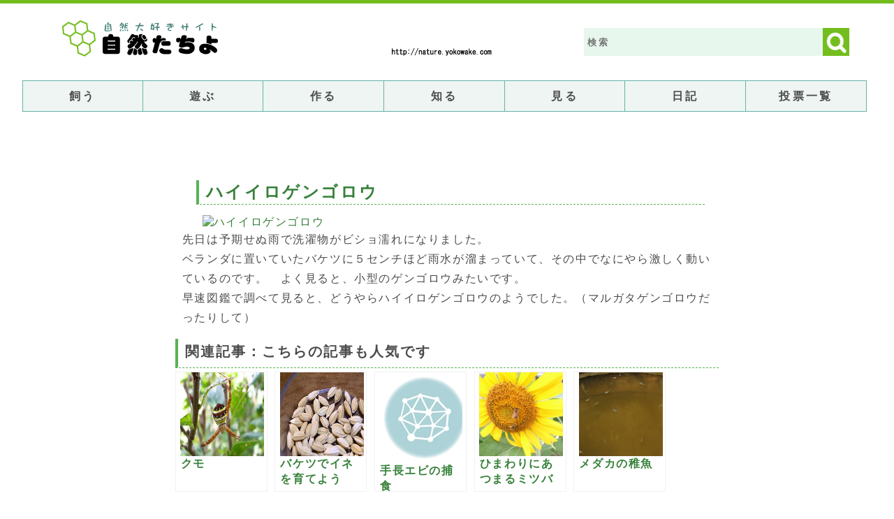

--- FILE ---
content_type: text/html; charset=UTF-8
request_url: https://nature.yokowake.com/tag/%E3%82%B2%E3%83%B3%E3%82%B4%E3%83%AD%E3%82%A6/
body_size: 56938
content:
<!DOCTYPE html PUBLIC "-//W3C//DTD XHTML 1.0 Transitional//EN" "http://www.w3.org/TR/xhtml1/DTD/xhtml1-transitional.dtd">
<html xmlns="http://www.w3.org/1999/xhtml" xml:lang="ja" lang="ja">
<head profile="http://gmpg.org/xfn/11">
<meta http-equiv="Content-Type" content="text/html; charset=UTF-8" />
<meta http-equiv="Content-Script-Type" content="text/javascript" />
<meta http-equiv="Content-Style-Type" content="text/css" />
<meta name="viewport" content="width=device-width, initial-scale=1.0" />

<title>ゲンゴロウ ： 自然たちよ</title>
<link rel='stylesheet' href='https://nature.yokowake.com/wp-content/themes/nature/style.css' type='text/css' media='all' />

<meta name="description" content="先日は予期せぬ雨で洗濯物がビショ濡れになりました。 ベランダに置いていたバケツに５センチほど雨水が溜まっていて、その中でなにやら激しく動いているのです。　よく見ると、小型のゲンゴロウみたいです。 早速図鑑で調べて見ると、 [&hellip;]" />

<meta property="og:title" content="ゲンゴロウ &laquo;  自然たちよ" />
<meta property="og:type" content="article" />
<meta property="og:image" content="https://nature.yokowake.com/wp-content/uploads/2015/01/2819734421_338569c7b4_o.jpg" />
<meta property="og:url" content="https://nature.yokowake.com/2008/09/02/%e3%83%8f%e3%82%a4%e3%82%a4%e3%83%ad%e3%82%b2%e3%83%b3%e3%82%b4%e3%83%ad%e3%82%a6/" />
<meta property="og:description" content="先日は予期せぬ雨で洗濯物がビショ濡れになりました。 ベランダに置いていたバケツに５センチほど雨水が溜まっていて、その中でなにやら激しく動いているのです。　よく見ると、小型のゲンゴロウみたいです。 早速図鑑で調べて見ると、 [&hellip;]" />

<meta name="twitter:card" content="summary_large_image" />
<meta name="twitter:title" content="ハイイロゲンゴロウ | 自然たちよ" />
<meta name="twitter:site" content="https://nature.yokowake.com/2008/09/02/%e3%83%8f%e3%82%a4%e3%82%a4%e3%83%ad%e3%82%b2%e3%83%b3%e3%82%b4%e3%83%ad%e3%82%a6/" />
<meta name="twitter:image" content="https://nature.yokowake.com/wp-content/uploads/2015/01/2819734421_338569c7b4_o.jpg" />
<meta name="twitter:description" content="先日は予期せぬ雨で洗濯物がビショ濡れになりました。 ベランダに置いていたバケツに５センチほど雨水が溜まっていて、その中でなにやら激しく動いているのです。　よく見ると、小型のゲンゴロウみたいです。 早速図鑑で調べて見ると、 [&hellip;]" />

   <script type="application/ld+json">
    {
      "@context": "http://schema.org",
      "@type": "article",
      "author": "Oi",
      "datePublished": "2008 年 9 月 2 日",
      "name": "ハイイロゲンゴロウ | 自然たちよ",
      "description": "先日は予期せぬ雨で洗濯物がビショ濡れになりました。 ベランダに置いていたバケツに５センチほど雨水が溜まっていて、その中でなにやら激しく動いているのです。　よく見ると、小型のゲンゴロウみたいです。 早速図鑑で調べて見ると、 [&hellip;]",
      "image": "https://nature.yokowake.com/wp-content/uploads/2015/01/2819734421_338569c7b4_o.jpg"
    }
    </script>

<link rel="INDEX" href="https://nature.yokowake.com/" />
<link rev="MADE" href="wai" />
<meta name='robots' content='max-image-preview:large' />
<link rel="alternate" type="application/rss+xml" title="自然たちよ &raquo; ゲンゴロウ タグのフィード" href="https://nature.yokowake.com/tag/%e3%82%b2%e3%83%b3%e3%82%b4%e3%83%ad%e3%82%a6/feed/" />
<script type="text/javascript">
window._wpemojiSettings = {"baseUrl":"https:\/\/s.w.org\/images\/core\/emoji\/14.0.0\/72x72\/","ext":".png","svgUrl":"https:\/\/s.w.org\/images\/core\/emoji\/14.0.0\/svg\/","svgExt":".svg","source":{"concatemoji":"https:\/\/nature.yokowake.com\/wp-includes\/js\/wp-emoji-release.min.js?ver=6.1.9"}};
/*! This file is auto-generated */
!function(e,a,t){var n,r,o,i=a.createElement("canvas"),p=i.getContext&&i.getContext("2d");function s(e,t){var a=String.fromCharCode,e=(p.clearRect(0,0,i.width,i.height),p.fillText(a.apply(this,e),0,0),i.toDataURL());return p.clearRect(0,0,i.width,i.height),p.fillText(a.apply(this,t),0,0),e===i.toDataURL()}function c(e){var t=a.createElement("script");t.src=e,t.defer=t.type="text/javascript",a.getElementsByTagName("head")[0].appendChild(t)}for(o=Array("flag","emoji"),t.supports={everything:!0,everythingExceptFlag:!0},r=0;r<o.length;r++)t.supports[o[r]]=function(e){if(p&&p.fillText)switch(p.textBaseline="top",p.font="600 32px Arial",e){case"flag":return s([127987,65039,8205,9895,65039],[127987,65039,8203,9895,65039])?!1:!s([55356,56826,55356,56819],[55356,56826,8203,55356,56819])&&!s([55356,57332,56128,56423,56128,56418,56128,56421,56128,56430,56128,56423,56128,56447],[55356,57332,8203,56128,56423,8203,56128,56418,8203,56128,56421,8203,56128,56430,8203,56128,56423,8203,56128,56447]);case"emoji":return!s([129777,127995,8205,129778,127999],[129777,127995,8203,129778,127999])}return!1}(o[r]),t.supports.everything=t.supports.everything&&t.supports[o[r]],"flag"!==o[r]&&(t.supports.everythingExceptFlag=t.supports.everythingExceptFlag&&t.supports[o[r]]);t.supports.everythingExceptFlag=t.supports.everythingExceptFlag&&!t.supports.flag,t.DOMReady=!1,t.readyCallback=function(){t.DOMReady=!0},t.supports.everything||(n=function(){t.readyCallback()},a.addEventListener?(a.addEventListener("DOMContentLoaded",n,!1),e.addEventListener("load",n,!1)):(e.attachEvent("onload",n),a.attachEvent("onreadystatechange",function(){"complete"===a.readyState&&t.readyCallback()})),(e=t.source||{}).concatemoji?c(e.concatemoji):e.wpemoji&&e.twemoji&&(c(e.twemoji),c(e.wpemoji)))}(window,document,window._wpemojiSettings);
</script>
<style type="text/css">
img.wp-smiley,
img.emoji {
	display: inline !important;
	border: none !important;
	box-shadow: none !important;
	height: 1em !important;
	width: 1em !important;
	margin: 0 0.07em !important;
	vertical-align: -0.1em !important;
	background: none !important;
	padding: 0 !important;
}
</style>
	<link rel='stylesheet' id='yarppWidgetCss-css' href='https://nature.yokowake.com/wp-content/plugins/yet-another-related-posts-plugin/style/widget.css?ver=6.1.9' type='text/css' media='all' />
<link rel='stylesheet' id='yarppRelatedCss-css' href='https://nature.yokowake.com/wp-content/plugins/yet-another-related-posts-plugin/style/related.css?ver=6.1.9' type='text/css' media='all' />
<link rel='stylesheet' id='yarpp-thumbnails-yarpp-thumbnail-css' href='https://nature.yokowake.com/wp-content/plugins/yet-another-related-posts-plugin/includes/styles_thumbnails.css.php?width=120&#038;height=120&#038;ver=5.1.3' type='text/css' media='all' />
<link rel='stylesheet' id='wp-block-library-css' href='https://nature.yokowake.com/wp-includes/css/dist/block-library/style.min.css?ver=6.1.9' type='text/css' media='all' />
<link rel='stylesheet' id='classic-theme-styles-css' href='https://nature.yokowake.com/wp-includes/css/classic-themes.min.css?ver=1' type='text/css' media='all' />
<style id='global-styles-inline-css' type='text/css'>
body{--wp--preset--color--black: #000000;--wp--preset--color--cyan-bluish-gray: #abb8c3;--wp--preset--color--white: #ffffff;--wp--preset--color--pale-pink: #f78da7;--wp--preset--color--vivid-red: #cf2e2e;--wp--preset--color--luminous-vivid-orange: #ff6900;--wp--preset--color--luminous-vivid-amber: #fcb900;--wp--preset--color--light-green-cyan: #7bdcb5;--wp--preset--color--vivid-green-cyan: #00d084;--wp--preset--color--pale-cyan-blue: #8ed1fc;--wp--preset--color--vivid-cyan-blue: #0693e3;--wp--preset--color--vivid-purple: #9b51e0;--wp--preset--gradient--vivid-cyan-blue-to-vivid-purple: linear-gradient(135deg,rgba(6,147,227,1) 0%,rgb(155,81,224) 100%);--wp--preset--gradient--light-green-cyan-to-vivid-green-cyan: linear-gradient(135deg,rgb(122,220,180) 0%,rgb(0,208,130) 100%);--wp--preset--gradient--luminous-vivid-amber-to-luminous-vivid-orange: linear-gradient(135deg,rgba(252,185,0,1) 0%,rgba(255,105,0,1) 100%);--wp--preset--gradient--luminous-vivid-orange-to-vivid-red: linear-gradient(135deg,rgba(255,105,0,1) 0%,rgb(207,46,46) 100%);--wp--preset--gradient--very-light-gray-to-cyan-bluish-gray: linear-gradient(135deg,rgb(238,238,238) 0%,rgb(169,184,195) 100%);--wp--preset--gradient--cool-to-warm-spectrum: linear-gradient(135deg,rgb(74,234,220) 0%,rgb(151,120,209) 20%,rgb(207,42,186) 40%,rgb(238,44,130) 60%,rgb(251,105,98) 80%,rgb(254,248,76) 100%);--wp--preset--gradient--blush-light-purple: linear-gradient(135deg,rgb(255,206,236) 0%,rgb(152,150,240) 100%);--wp--preset--gradient--blush-bordeaux: linear-gradient(135deg,rgb(254,205,165) 0%,rgb(254,45,45) 50%,rgb(107,0,62) 100%);--wp--preset--gradient--luminous-dusk: linear-gradient(135deg,rgb(255,203,112) 0%,rgb(199,81,192) 50%,rgb(65,88,208) 100%);--wp--preset--gradient--pale-ocean: linear-gradient(135deg,rgb(255,245,203) 0%,rgb(182,227,212) 50%,rgb(51,167,181) 100%);--wp--preset--gradient--electric-grass: linear-gradient(135deg,rgb(202,248,128) 0%,rgb(113,206,126) 100%);--wp--preset--gradient--midnight: linear-gradient(135deg,rgb(2,3,129) 0%,rgb(40,116,252) 100%);--wp--preset--duotone--dark-grayscale: url('#wp-duotone-dark-grayscale');--wp--preset--duotone--grayscale: url('#wp-duotone-grayscale');--wp--preset--duotone--purple-yellow: url('#wp-duotone-purple-yellow');--wp--preset--duotone--blue-red: url('#wp-duotone-blue-red');--wp--preset--duotone--midnight: url('#wp-duotone-midnight');--wp--preset--duotone--magenta-yellow: url('#wp-duotone-magenta-yellow');--wp--preset--duotone--purple-green: url('#wp-duotone-purple-green');--wp--preset--duotone--blue-orange: url('#wp-duotone-blue-orange');--wp--preset--font-size--small: 13px;--wp--preset--font-size--medium: 20px;--wp--preset--font-size--large: 36px;--wp--preset--font-size--x-large: 42px;--wp--preset--spacing--20: 0.44rem;--wp--preset--spacing--30: 0.67rem;--wp--preset--spacing--40: 1rem;--wp--preset--spacing--50: 1.5rem;--wp--preset--spacing--60: 2.25rem;--wp--preset--spacing--70: 3.38rem;--wp--preset--spacing--80: 5.06rem;}:where(.is-layout-flex){gap: 0.5em;}body .is-layout-flow > .alignleft{float: left;margin-inline-start: 0;margin-inline-end: 2em;}body .is-layout-flow > .alignright{float: right;margin-inline-start: 2em;margin-inline-end: 0;}body .is-layout-flow > .aligncenter{margin-left: auto !important;margin-right: auto !important;}body .is-layout-constrained > .alignleft{float: left;margin-inline-start: 0;margin-inline-end: 2em;}body .is-layout-constrained > .alignright{float: right;margin-inline-start: 2em;margin-inline-end: 0;}body .is-layout-constrained > .aligncenter{margin-left: auto !important;margin-right: auto !important;}body .is-layout-constrained > :where(:not(.alignleft):not(.alignright):not(.alignfull)){max-width: var(--wp--style--global--content-size);margin-left: auto !important;margin-right: auto !important;}body .is-layout-constrained > .alignwide{max-width: var(--wp--style--global--wide-size);}body .is-layout-flex{display: flex;}body .is-layout-flex{flex-wrap: wrap;align-items: center;}body .is-layout-flex > *{margin: 0;}:where(.wp-block-columns.is-layout-flex){gap: 2em;}.has-black-color{color: var(--wp--preset--color--black) !important;}.has-cyan-bluish-gray-color{color: var(--wp--preset--color--cyan-bluish-gray) !important;}.has-white-color{color: var(--wp--preset--color--white) !important;}.has-pale-pink-color{color: var(--wp--preset--color--pale-pink) !important;}.has-vivid-red-color{color: var(--wp--preset--color--vivid-red) !important;}.has-luminous-vivid-orange-color{color: var(--wp--preset--color--luminous-vivid-orange) !important;}.has-luminous-vivid-amber-color{color: var(--wp--preset--color--luminous-vivid-amber) !important;}.has-light-green-cyan-color{color: var(--wp--preset--color--light-green-cyan) !important;}.has-vivid-green-cyan-color{color: var(--wp--preset--color--vivid-green-cyan) !important;}.has-pale-cyan-blue-color{color: var(--wp--preset--color--pale-cyan-blue) !important;}.has-vivid-cyan-blue-color{color: var(--wp--preset--color--vivid-cyan-blue) !important;}.has-vivid-purple-color{color: var(--wp--preset--color--vivid-purple) !important;}.has-black-background-color{background-color: var(--wp--preset--color--black) !important;}.has-cyan-bluish-gray-background-color{background-color: var(--wp--preset--color--cyan-bluish-gray) !important;}.has-white-background-color{background-color: var(--wp--preset--color--white) !important;}.has-pale-pink-background-color{background-color: var(--wp--preset--color--pale-pink) !important;}.has-vivid-red-background-color{background-color: var(--wp--preset--color--vivid-red) !important;}.has-luminous-vivid-orange-background-color{background-color: var(--wp--preset--color--luminous-vivid-orange) !important;}.has-luminous-vivid-amber-background-color{background-color: var(--wp--preset--color--luminous-vivid-amber) !important;}.has-light-green-cyan-background-color{background-color: var(--wp--preset--color--light-green-cyan) !important;}.has-vivid-green-cyan-background-color{background-color: var(--wp--preset--color--vivid-green-cyan) !important;}.has-pale-cyan-blue-background-color{background-color: var(--wp--preset--color--pale-cyan-blue) !important;}.has-vivid-cyan-blue-background-color{background-color: var(--wp--preset--color--vivid-cyan-blue) !important;}.has-vivid-purple-background-color{background-color: var(--wp--preset--color--vivid-purple) !important;}.has-black-border-color{border-color: var(--wp--preset--color--black) !important;}.has-cyan-bluish-gray-border-color{border-color: var(--wp--preset--color--cyan-bluish-gray) !important;}.has-white-border-color{border-color: var(--wp--preset--color--white) !important;}.has-pale-pink-border-color{border-color: var(--wp--preset--color--pale-pink) !important;}.has-vivid-red-border-color{border-color: var(--wp--preset--color--vivid-red) !important;}.has-luminous-vivid-orange-border-color{border-color: var(--wp--preset--color--luminous-vivid-orange) !important;}.has-luminous-vivid-amber-border-color{border-color: var(--wp--preset--color--luminous-vivid-amber) !important;}.has-light-green-cyan-border-color{border-color: var(--wp--preset--color--light-green-cyan) !important;}.has-vivid-green-cyan-border-color{border-color: var(--wp--preset--color--vivid-green-cyan) !important;}.has-pale-cyan-blue-border-color{border-color: var(--wp--preset--color--pale-cyan-blue) !important;}.has-vivid-cyan-blue-border-color{border-color: var(--wp--preset--color--vivid-cyan-blue) !important;}.has-vivid-purple-border-color{border-color: var(--wp--preset--color--vivid-purple) !important;}.has-vivid-cyan-blue-to-vivid-purple-gradient-background{background: var(--wp--preset--gradient--vivid-cyan-blue-to-vivid-purple) !important;}.has-light-green-cyan-to-vivid-green-cyan-gradient-background{background: var(--wp--preset--gradient--light-green-cyan-to-vivid-green-cyan) !important;}.has-luminous-vivid-amber-to-luminous-vivid-orange-gradient-background{background: var(--wp--preset--gradient--luminous-vivid-amber-to-luminous-vivid-orange) !important;}.has-luminous-vivid-orange-to-vivid-red-gradient-background{background: var(--wp--preset--gradient--luminous-vivid-orange-to-vivid-red) !important;}.has-very-light-gray-to-cyan-bluish-gray-gradient-background{background: var(--wp--preset--gradient--very-light-gray-to-cyan-bluish-gray) !important;}.has-cool-to-warm-spectrum-gradient-background{background: var(--wp--preset--gradient--cool-to-warm-spectrum) !important;}.has-blush-light-purple-gradient-background{background: var(--wp--preset--gradient--blush-light-purple) !important;}.has-blush-bordeaux-gradient-background{background: var(--wp--preset--gradient--blush-bordeaux) !important;}.has-luminous-dusk-gradient-background{background: var(--wp--preset--gradient--luminous-dusk) !important;}.has-pale-ocean-gradient-background{background: var(--wp--preset--gradient--pale-ocean) !important;}.has-electric-grass-gradient-background{background: var(--wp--preset--gradient--electric-grass) !important;}.has-midnight-gradient-background{background: var(--wp--preset--gradient--midnight) !important;}.has-small-font-size{font-size: var(--wp--preset--font-size--small) !important;}.has-medium-font-size{font-size: var(--wp--preset--font-size--medium) !important;}.has-large-font-size{font-size: var(--wp--preset--font-size--large) !important;}.has-x-large-font-size{font-size: var(--wp--preset--font-size--x-large) !important;}
.wp-block-navigation a:where(:not(.wp-element-button)){color: inherit;}
:where(.wp-block-columns.is-layout-flex){gap: 2em;}
.wp-block-pullquote{font-size: 1.5em;line-height: 1.6;}
</style>
<link rel='stylesheet' id='contact-form-7-css' href='https://nature.yokowake.com/wp-content/plugins/contact-form-7/includes/css/styles.css?ver=4.6' type='text/css' media='all' />
<link rel='stylesheet' id='wp-polls-css' href='https://nature.yokowake.com/wp-content/plugins/wp-polls/polls-css.css?ver=2.73.2' type='text/css' media='all' />
<style id='wp-polls-inline-css' type='text/css'>
.wp-polls .pollbar {
	margin: 1px;
	font-size: 8px;
	line-height: 10px;
	height: 10px;
	background-image: url('https://nature.yokowake.com/wp-content/plugins/wp-polls/images/default_gradient/pollbg.gif');
	border: 1px solid #c8c8c8;
}

</style>
<link rel='stylesheet' id='wp-pagenavi-css' href='https://nature.yokowake.com/wp-content/plugins/wp-pagenavi/pagenavi-css.css?ver=2.70' type='text/css' media='all' />
<link rel='stylesheet' id='wordpress-popular-posts-css-css' href='https://nature.yokowake.com/wp-content/plugins/wordpress-popular-posts/assets/css/wpp.css?ver=5.1.0' type='text/css' media='all' />
<script>if (document.location.protocol != "https:") {document.location = document.URL.replace(/^http:/i, "https:");}</script><script type='text/javascript' src='https://nature.yokowake.com/wp-includes/js/jquery/jquery.min.js?ver=3.6.1' id='jquery-core-js'></script>
<script type='text/javascript' src='https://nature.yokowake.com/wp-includes/js/jquery/jquery-migrate.min.js?ver=3.3.2' id='jquery-migrate-js'></script>
<script type='text/javascript' id='wpp-js-js-extra'>
/* <![CDATA[ */
var wpp_params = {"sampling_active":"0","sampling_rate":"100","ajax_url":"https:\/\/nature.yokowake.com\/wp-json\/wordpress-popular-posts\/v1\/popular-posts","ID":"","token":"62ce5faba4","debug":""};
/* ]]> */
</script>
<script type='text/javascript' src='https://nature.yokowake.com/wp-content/plugins/wordpress-popular-posts/assets/js/wpp-5.0.0.min.js?ver=5.1.0' id='wpp-js-js'></script>
<link rel="https://api.w.org/" href="https://nature.yokowake.com/wp-json/" /><link rel="alternate" type="application/json" href="https://nature.yokowake.com/wp-json/wp/v2/tags/46" /><link rel="EditURI" type="application/rsd+xml" title="RSD" href="https://nature.yokowake.com/xmlrpc.php?rsd" />
<meta name="verify-v1" content="bQ3ABsnkzylOwUm3JiyHNMCLEVNsw1nWbfUPQ84c5Kc=" />
<script type="text/javascript"  src="https://ajax.googleapis.com/ajax/libs/jquery/1.11.0/jquery.min.js"></script>
<script type="text/javascript"  src="https://nature.yokowake.com/js/ue.js"></script>
<script type="text/javascript"  src="https://nature.yokowake.com/js/slid.js"></script>
<link href="https://nature.yokowake.com/favicon.ico" rel="SHORTCUT ICON" />
<script type="text/javascript">
window.google_analytics_uacct = "UA-251892-15";
</script>
</head>
<body data-rsssl=1>
<div id="header_w">
	<div class="header_inner">
		<div id="logo">
			<h1><a href="https://nature.yokowake.com/">自然たちよ</a></h1>
		</div>
		<div id="top_center">
		</div>
		<div class="tbsearch">
<form method="get" name="searchform" id="searchform" action="https://nature.yokowake.com">
<input type="text" name="s" size="14" accesskey="s" tabindex="4" id="kens" class="kens" placeholder="検索" /><input type="image" src="https://nature.yokowake.com/wp-content/uploads/2017/01/ken.gif" tabindex="7" accesskey="s" id="kensb" class="kensb" value="検索" /></form>
<hr class="clear" />
		</div>
	</div>
</div>

<div id="toggle"><a href="#">メニュー</a></div>
<ul id="menu" class="">
<li class="page_item page-item-858"><a href="https://nature.yokowake.com/kau/">飼う</a></li>
<li class="page_item page-item-847"><a href="https://nature.yokowake.com/yu/">遊ぶ</a></li>
<li class="page_item page-item-865"><a href="https://nature.yokowake.com/tukuru/">作る</a></li>
<li class="page_item page-item-869"><a href="https://nature.yokowake.com/siru/">知る</a></li>
<li class="page_item page-item-862"><a href="https://nature.yokowake.com/kengaku/">見る</a></li>
<li class="page_item page-item-9 current_page_parent"><a href="https://nature.yokowake.com/nature_blog/">日記</a></li>
<li class="page_item page-item-1712"><a href="https://nature.yokowake.com/vote/">投票一覧</a></li>
</ul>
<hr class="clear" />
<div id="rap">

<div class="breadcrumb">
<a name="top" id="top">
<img src="https://www.nature.yokowake.com/wp-content/uploads/2008/09/dt.gif" alt="*" width="1" height="1" />
</a>

</div>
<br class="clear" />
<!-- end header -->

<div id="content">
<div id="content_inner">


<br class="clear" />


<div class="post">

<h2 class="storytitle" id="post-253">
<a href="https://nature.yokowake.com/2008/09/02/%e3%83%8f%e3%82%a4%e3%82%a4%e3%83%ad%e3%82%b2%e3%83%b3%e3%82%b4%e3%83%ad%e3%82%a6/" rel="bookmark">ハイイロゲンゴロウ</a></h2>

<div class="storycontent">
<a href="http://www.flickr.com/photos/25540983@N04/2819734421/" title="ハイイロゲンゴロウ by waidon, on Flickr"><img decoding="async" src="https://farm4.static.flickr.com/3255/2819734421_338569c7b4_o.jpg" width="600" height="430" alt="ハイイロゲンゴロウ" /></a>

<p>先日は予期せぬ雨で洗濯物がビショ濡れになりました。</p>
<p>ベランダに置いていたバケツに５センチほど雨水が溜まっていて、その中でなにやら激しく動いているのです。　よく見ると、小型のゲンゴロウみたいです。</p>
<p>早速図鑑で調べて見ると、どうやらハイイロゲンゴロウのようでした。（マルガタゲンゴロウだったりして）</p><div class='yarpp-related'>
<h3><p>関連記事：こちらの記事も人気です</p></h3>
<div class="yarpp-thumbnails-horizontal">
<a class='yarpp-thumbnail' rel='norewrite' href='https://nature.yokowake.com/2010/12/03/%e3%82%af%e3%83%a2/' title='クモ'>
<img width="120" height="80" src="https://nature.yokowake.com/wp-content/uploads/2015/01/5227886972_298f476051_z.jpg" class="attachment-yarpp-thumbnail size-yarpp-thumbnail wp-post-image" alt="" decoding="async" loading="lazy" data-pin-nopin="true" srcset="https://nature.yokowake.com/wp-content/uploads/2015/01/5227886972_298f476051_z.jpg 600w, https://nature.yokowake.com/wp-content/uploads/2015/01/5227886972_298f476051_z-300x200.jpg 300w" sizes="(max-width: 120px) 100vw, 120px" /><span class="yarpp-thumbnail-title">クモ</span></a>
<a class='yarpp-thumbnail' rel='norewrite' href='https://nature.yokowake.com/kau/kusa/ine/' title='バケツでイネを育てよう'>
<img width="120" height="80" src="https://nature.yokowake.com/wp-content/uploads/2015/01/4741268830_0bb5d6b609.jpg" class="attachment-yarpp-thumbnail size-yarpp-thumbnail wp-post-image" alt="" decoding="async" loading="lazy" data-pin-nopin="true" /><span class="yarpp-thumbnail-title">バケツでイネを育てよう</span></a>
<a class='yarpp-thumbnail' rel='norewrite' href='https://nature.yokowake.com/2009/06/01/httpnatureyokowakecom20090528%e6%89%8b%e9%95%b7%e3%82%a8%e3%83%93/' title='手長エビの捕食'>
<span class="yarpp-thumbnail-default"><img src="https://nature.yokowake.com/wp-content/plugins/yet-another-related-posts-plugin/images/default.png" alt="Default Thumbnail" data-pin-nopin="true" /></span><span class="yarpp-thumbnail-title">手長エビの捕食</span></a>
<a class='yarpp-thumbnail' rel='norewrite' href='https://nature.yokowake.com/2009/07/22/%e3%81%b2%e3%81%be%e3%82%8f%e3%82%8a%e3%81%ab%e3%81%82%e3%81%a4%e3%81%be%e3%82%8b%e3%83%9f%e3%83%84%e3%83%90%e3%83%81/' title='ひまわりにあつまるミツバチ'>
<img width="120" height="120" src="https://nature.yokowake.com/wp-content/uploads/2015/01/3745148345_10168d1aec_o.jpg" class="attachment-yarpp-thumbnail size-yarpp-thumbnail wp-post-image" alt="" decoding="async" loading="lazy" data-pin-nopin="true" srcset="https://nature.yokowake.com/wp-content/uploads/2015/01/3745148345_10168d1aec_o.jpg 600w, https://nature.yokowake.com/wp-content/uploads/2015/01/3745148345_10168d1aec_o-150x150.jpg 150w, https://nature.yokowake.com/wp-content/uploads/2015/01/3745148345_10168d1aec_o-300x300.jpg 300w" sizes="(max-width: 120px) 100vw, 120px" /><span class="yarpp-thumbnail-title">ひまわりにあつまるミツバチ</span></a>
<a class='yarpp-thumbnail' rel='norewrite' href='https://nature.yokowake.com/2009/10/06/%e3%83%a1%e3%83%80%e3%82%ab%e3%81%ae%e7%a8%9a%e9%ad%9a/' title='メダカの稚魚'>
<img width="120" height="84" src="https://nature.yokowake.com/wp-content/uploads/2015/01/3984412417_1e016232be_o.jpg" class="attachment-yarpp-thumbnail size-yarpp-thumbnail wp-post-image" alt="" decoding="async" loading="lazy" data-pin-nopin="true" srcset="https://nature.yokowake.com/wp-content/uploads/2015/01/3984412417_1e016232be_o.jpg 500w, https://nature.yokowake.com/wp-content/uploads/2015/01/3984412417_1e016232be_o-300x210.jpg 300w" sizes="(max-width: 120px) 100vw, 120px" /><span class="yarpp-thumbnail-title">メダカの稚魚</span></a>
</div>
</div>
</div>

<br class="clear" />

<div class="meta">
<span class="tenki">
</span> <span class="date">2008 年 9 月 2 日</span> | Filed under: <a href="https://nature.yokowake.com/category/%e6%98%86%e8%99%ab/" rel="category tag">昆虫</a>,<a href="https://nature.yokowake.com/category/%e6%b0%b4%e7%94%9f%e7%89%a9/" rel="category tag">水生物</a>  </div>

<div class="feedback">

<a href="https://nature.yokowake.com/2008/09/02/%e3%83%8f%e3%82%a4%e3%82%a4%e3%83%ad%e3%82%b2%e3%83%b3%e3%82%b4%e3%83%ad%e3%82%a6/#respond">Comments (0)</a>
</div>

<!--
<rdf:RDF xmlns:rdf="http://www.w3.org/1999/02/22-rdf-syntax-ns#"
			xmlns:dc="http://purl.org/dc/elements/1.1/"
			xmlns:trackback="http://madskills.com/public/xml/rss/module/trackback/">
		<rdf:Description rdf:about="https://nature.yokowake.com/2008/09/02/%e3%83%8f%e3%82%a4%e3%82%a4%e3%83%ad%e3%82%b2%e3%83%b3%e3%82%b4%e3%83%ad%e3%82%a6/"
    dc:identifier="https://nature.yokowake.com/2008/09/02/%e3%83%8f%e3%82%a4%e3%82%a4%e3%83%ad%e3%82%b2%e3%83%b3%e3%82%b4%e3%83%ad%e3%82%a6/"
    dc:title="ハイイロゲンゴロウ"
    trackback:ping="https://nature.yokowake.com/2008/09/02/%e3%83%8f%e3%82%a4%e3%82%a4%e3%83%ad%e3%82%b2%e3%83%b3%e3%82%b4%e3%83%ad%e3%82%a6/trackback/" />
</rdf:RDF>-->

</div>



<!-- begin footer -->
</div>
</div>

<div class="breadcrumb">
</div>
<br class="clear" />

<div class="menu">
<h4>日記カテゴリー</h4>
<ul>
	<li class="cat-item cat-item-11"><a href="https://nature.yokowake.com/category/%e3%81%8a%e7%9f%a5%e3%82%89%e3%81%9b/">お知らせ</a>
</li>
	<li class="cat-item cat-item-52"><a href="https://nature.yokowake.com/category/%e3%83%8b%e3%83%a5%e3%83%bc%e3%82%b9/">ニュース</a>
</li>
	<li class="cat-item cat-item-54"><a href="https://nature.yokowake.com/category/%e3%83%92%e3%83%88/">ヒト</a>
</li>
	<li class="cat-item cat-item-61"><a href="https://nature.yokowake.com/category/%e4%b8%a1%e7%94%9f%e9%a1%9e/">両生類</a>
</li>
	<li class="cat-item cat-item-4"><a href="https://nature.yokowake.com/category/%e5%8b%95%e7%89%a9/">動物</a>
</li>
	<li class="cat-item cat-item-51"><a href="https://nature.yokowake.com/category/%e5%8f%a4%e4%bb%a3/">古代</a>
</li>
	<li class="cat-item cat-item-114"><a href="https://nature.yokowake.com/category/%e5%ae%87%e5%ae%99/">宇宙</a>
</li>
	<li class="cat-item cat-item-8"><a href="https://nature.yokowake.com/category/%e6%98%86%e8%99%ab/">昆虫</a>
</li>
	<li class="cat-item cat-item-1"><a href="https://nature.yokowake.com/category/uncategorized/">未分類</a>
</li>
	<li class="cat-item cat-item-3"><a href="https://nature.yokowake.com/category/%e6%a4%8d%e7%89%a9/">植物</a>
</li>
	<li class="cat-item cat-item-13"><a href="https://nature.yokowake.com/category/%e6%b0%b4%e7%94%9f%e7%89%a9/">水生物</a>
</li>
	<li class="cat-item cat-item-74"><a href="https://nature.yokowake.com/category/%e6%b5%b7/">海</a>
</li>
	<li class="cat-item cat-item-133"><a href="https://nature.yokowake.com/category/%e7%88%ac%e8%99%ab%e9%a1%9e/">爬虫類</a>
</li>
	<li class="cat-item cat-item-56"><a href="https://nature.yokowake.com/category/%e9%a2%a8%e6%99%af/">風景</a>
</li>
	<li class="cat-item cat-item-36"><a href="https://nature.yokowake.com/category/%e9%b3%a5/">鳥</a>
</li>
</ul>
</div>

<div class="menu">
<h4>人気の記事</h4>
<ul>
		<li><a href="https://nature.yokowake.com/kau/maimai/" title="カタツムリの飼い方">
		カタツムリの飼い方</a> {90}</li>
		<li><a href="https://nature.yokowake.com/kau/kuwa/hirata/" title="ヒラタクワガタの飼い方">
		ヒラタクワガタの飼い方</a> {84}</li>
		<li><a href="https://nature.yokowake.com/kau/yago/" title="ヤゴの飼い方">
		ヤゴの飼い方</a> {19}</li>
		<li><a href="https://nature.yokowake.com/kau/kame/" title="ゼニガメの飼い方">
		ゼニガメの飼い方</a> {17}</li>
		<li><a href="https://nature.yokowake.com/kau/frog/" title="カエルの飼い方">
		カエルの飼い方</a> {12}</li>
</ul>
<p class="small right">※｛ ｝内はコメント数</p>


<h5>最近の日記</h5>
<ul>
      <li>
  <span class="date">
  2017年9月24日    </span><br />
    <a href="https://nature.yokowake.com/2017/09/24/%e9%95%b7%e9%9b%a8%e3%81%ae%e5%be%8c/">長雨の後</a>
  </li>
    <li>
  <span class="date">
  2015年5月1日    </span><br />
    <a href="https://nature.yokowake.com/2015/05/01/tannpopo_watage/">たんぽぽの綿毛</a>
  </li>
    <li>
  <span class="date">
  2015年4月22日    </span><br />
    <a href="https://nature.yokowake.com/2015/04/22/asatsubame/">朝日に佇むツバメさん</a>
  </li>
    <li>
  <span class="date">
  2014年12月8日    </span><br />
    <a href="https://nature.yokowake.com/2014/12/08/tsuta/">木にからみついたツタ</a>
  </li>
    <li>
  <span class="date">
  2014年10月26日    </span><br />
    <a href="https://nature.yokowake.com/2014/10/26/kamakiri/">産卵中のカマキリ</a>
  </li>
    </ul>

</div>


<div class="menu">
<h4>投稿月別</h4>
<div class="margin_t">
<select name="archive-dropdown" onChange='document.location.href=this.options[this.selectedIndex].value;'> 
  <option value="">月を選択</option> 
  	<option value='https://nature.yokowake.com/2017/09/'> 2017年9月 &nbsp;(1)</option>
	<option value='https://nature.yokowake.com/2015/05/'> 2015年5月 &nbsp;(1)</option>
	<option value='https://nature.yokowake.com/2015/04/'> 2015年4月 &nbsp;(1)</option>
	<option value='https://nature.yokowake.com/2014/12/'> 2014年12月 &nbsp;(1)</option>
	<option value='https://nature.yokowake.com/2014/10/'> 2014年10月 &nbsp;(1)</option>
	<option value='https://nature.yokowake.com/2014/08/'> 2014年8月 &nbsp;(1)</option>
	<option value='https://nature.yokowake.com/2014/06/'> 2014年6月 &nbsp;(2)</option>
	<option value='https://nature.yokowake.com/2014/05/'> 2014年5月 &nbsp;(1)</option>
	<option value='https://nature.yokowake.com/2014/04/'> 2014年4月 &nbsp;(1)</option>
	<option value='https://nature.yokowake.com/2013/10/'> 2013年10月 &nbsp;(2)</option>
	<option value='https://nature.yokowake.com/2013/09/'> 2013年9月 &nbsp;(1)</option>
	<option value='https://nature.yokowake.com/2013/08/'> 2013年8月 &nbsp;(3)</option>
	<option value='https://nature.yokowake.com/2013/07/'> 2013年7月 &nbsp;(8)</option>
	<option value='https://nature.yokowake.com/2013/06/'> 2013年6月 &nbsp;(3)</option>
	<option value='https://nature.yokowake.com/2013/05/'> 2013年5月 &nbsp;(2)</option>
	<option value='https://nature.yokowake.com/2012/09/'> 2012年9月 &nbsp;(1)</option>
	<option value='https://nature.yokowake.com/2012/07/'> 2012年7月 &nbsp;(7)</option>
	<option value='https://nature.yokowake.com/2012/06/'> 2012年6月 &nbsp;(2)</option>
	<option value='https://nature.yokowake.com/2012/05/'> 2012年5月 &nbsp;(4)</option>
	<option value='https://nature.yokowake.com/2012/04/'> 2012年4月 &nbsp;(1)</option>
	<option value='https://nature.yokowake.com/2012/02/'> 2012年2月 &nbsp;(2)</option>
	<option value='https://nature.yokowake.com/2012/01/'> 2012年1月 &nbsp;(1)</option>
	<option value='https://nature.yokowake.com/2011/09/'> 2011年9月 &nbsp;(3)</option>
	<option value='https://nature.yokowake.com/2011/07/'> 2011年7月 &nbsp;(7)</option>
	<option value='https://nature.yokowake.com/2011/06/'> 2011年6月 &nbsp;(1)</option>
	<option value='https://nature.yokowake.com/2011/05/'> 2011年5月 &nbsp;(3)</option>
	<option value='https://nature.yokowake.com/2011/04/'> 2011年4月 &nbsp;(1)</option>
	<option value='https://nature.yokowake.com/2011/03/'> 2011年3月 &nbsp;(1)</option>
	<option value='https://nature.yokowake.com/2011/02/'> 2011年2月 &nbsp;(2)</option>
	<option value='https://nature.yokowake.com/2010/12/'> 2010年12月 &nbsp;(11)</option>
	<option value='https://nature.yokowake.com/2010/11/'> 2010年11月 &nbsp;(4)</option>
	<option value='https://nature.yokowake.com/2010/09/'> 2010年9月 &nbsp;(5)</option>
	<option value='https://nature.yokowake.com/2010/08/'> 2010年8月 &nbsp;(10)</option>
	<option value='https://nature.yokowake.com/2010/07/'> 2010年7月 &nbsp;(53)</option>
	<option value='https://nature.yokowake.com/2010/06/'> 2010年6月 &nbsp;(16)</option>
	<option value='https://nature.yokowake.com/2010/05/'> 2010年5月 &nbsp;(10)</option>
	<option value='https://nature.yokowake.com/2010/04/'> 2010年4月 &nbsp;(2)</option>
	<option value='https://nature.yokowake.com/2010/03/'> 2010年3月 &nbsp;(2)</option>
	<option value='https://nature.yokowake.com/2010/02/'> 2010年2月 &nbsp;(2)</option>
	<option value='https://nature.yokowake.com/2010/01/'> 2010年1月 &nbsp;(3)</option>
	<option value='https://nature.yokowake.com/2009/10/'> 2009年10月 &nbsp;(5)</option>
	<option value='https://nature.yokowake.com/2009/09/'> 2009年9月 &nbsp;(7)</option>
	<option value='https://nature.yokowake.com/2009/08/'> 2009年8月 &nbsp;(7)</option>
	<option value='https://nature.yokowake.com/2009/07/'> 2009年7月 &nbsp;(11)</option>
	<option value='https://nature.yokowake.com/2009/06/'> 2009年6月 &nbsp;(8)</option>
	<option value='https://nature.yokowake.com/2009/05/'> 2009年5月 &nbsp;(5)</option>
	<option value='https://nature.yokowake.com/2009/04/'> 2009年4月 &nbsp;(6)</option>
	<option value='https://nature.yokowake.com/2009/02/'> 2009年2月 &nbsp;(1)</option>
	<option value='https://nature.yokowake.com/2009/01/'> 2009年1月 &nbsp;(3)</option>
	<option value='https://nature.yokowake.com/2008/12/'> 2008年12月 &nbsp;(6)</option>
	<option value='https://nature.yokowake.com/2008/11/'> 2008年11月 &nbsp;(10)</option>
	<option value='https://nature.yokowake.com/2008/10/'> 2008年10月 &nbsp;(13)</option>
	<option value='https://nature.yokowake.com/2008/09/'> 2008年9月 &nbsp;(13)</option>
	<option value='https://nature.yokowake.com/2008/08/'> 2008年8月 &nbsp;(2)</option>
	<option value='https://nature.yokowake.com/2008/07/'> 2008年7月 &nbsp;(5)</option>
	<option value='https://nature.yokowake.com/2008/06/'> 2008年6月 &nbsp;(8)</option>
	<option value='https://nature.yokowake.com/2008/05/'> 2008年5月 &nbsp;(15)</option>
	<option value='https://nature.yokowake.com/2008/04/'> 2008年4月 &nbsp;(9)</option>
	<option value='https://nature.yokowake.com/2008/03/'> 2008年3月 &nbsp;(2)</option>
	<option value='https://nature.yokowake.com/2008/02/'> 2008年2月 &nbsp;(1)</option>
	<option value='https://nature.yokowake.com/2008/01/'> 2008年1月 &nbsp;(33)</option>
</select>
</div>

<h4>投票</h4>
<div class="margin_t">
        <ul>
            <li><div id="polls-2" class="wp-polls">
	<form id="polls_form_2" class="wp-polls-form" action="/index.php" method="post">
		<p style="display: none;"><input type="hidden" id="poll_2_nonce" name="wp-polls-nonce" value="68421a3706" /></p>
		<p style="display: none;"><input type="hidden" name="poll_id" value="2" /></p>
		<p style="display: none;"><input type="hidden" id="poll_multiple_ans_2" name="poll_multiple_ans_2" value="1" /></p>
		<p><strong>好きなエリアは？</strong></p>
<div id="polls-2-ans" class="wp-polls-ans">
<ul class="wp-polls-ul">
		<li><input type="checkbox" id="poll-answer-6" name="poll_2" value="6" /> <label for="poll-answer-6">山</label></li>
		<li><input type="checkbox" id="poll-answer-7" name="poll_2" value="7" /> <label for="poll-answer-7">川</label></li>
		<li><input type="checkbox" id="poll-answer-8" name="poll_2" value="8" /> <label for="poll-answer-8">海</label></li>
		<li><input type="checkbox" id="poll-answer-9" name="poll_2" value="9" /> <label for="poll-answer-9">空</label></li>
		<li><input type="checkbox" id="poll-answer-10" name="poll_2" value="10" /> <label for="poll-answer-10">宇宙</label></li>
		</ul>
<p class="right"><input type="button" name="vote" value="   投票する   " class="Buttons" onclick="poll_vote(2);" /></p>

<p style="text-align: center;"><a href="#ViewPollResults" onclick="poll_result(2); return false;" title="View Results Of This Poll">投票結果を見る</a></p>
</div>
	</form>
</div>
<div id="polls-2-loading" class="wp-polls-loading"><img src="https://nature.yokowake.com/wp-content/plugins/wp-polls/images/loading.gif" width="16" height="16" alt="Loading ..." title="Loading ..." class="wp-polls-image" />&nbsp;Loading ...</div>
</li>
        </ul>
        <ul><li><a href="https://nature.yokowake.com/pollsarchive">投票履歴</a></li></ul></div>
</div>

<div class="menu">
<h5>タグクラウド</h5>
<div class="margin_t">
<a href="https://nature.yokowake.com/tag/%e3%82%a2%e3%83%aa/" class="tag-cloud-link tag-link-103 tag-link-position-1" style="font-size: 15.39837398374pt;" aria-label="アリ (8個の項目)">アリ</a>
<a href="https://nature.yokowake.com/tag/%e3%82%a8%e3%83%93/" class="tag-cloud-link tag-link-96 tag-link-position-2" style="font-size: 8pt;" aria-label="エビ (1個の項目)">エビ</a>
<a href="https://nature.yokowake.com/tag/%e3%82%aa%e3%82%bf%e3%83%9e%e3%82%b8%e3%83%a3%e3%82%af%e3%82%b7/" class="tag-cloud-link tag-link-45 tag-link-position-3" style="font-size: 10.048780487805pt;" aria-label="オタマジャクシ (2個の項目)">オタマジャクシ</a>
<a href="https://nature.yokowake.com/tag/%e3%82%ab%e3%82%a8%e3%83%ab/" class="tag-cloud-link tag-link-14 tag-link-position-4" style="font-size: 17.219512195122pt;" aria-label="カエル (12個の項目)">カエル</a>
<a href="https://nature.yokowake.com/tag/%e3%82%ab%e3%82%bf%e3%83%84%e3%83%a0%e3%83%aa/" class="tag-cloud-link tag-link-42 tag-link-position-5" style="font-size: 10.048780487805pt;" aria-label="カタツムリ (2個の項目)">カタツムリ</a>
<a href="https://nature.yokowake.com/tag/%e3%82%ab%e3%83%8b/" class="tag-cloud-link tag-link-127 tag-link-position-6" style="font-size: 10.048780487805pt;" aria-label="カニ (2個の項目)">カニ</a>
<a href="https://nature.yokowake.com/tag/%e3%82%ab%e3%83%9e%e3%82%ad%e3%83%aa/" class="tag-cloud-link tag-link-84 tag-link-position-7" style="font-size: 16.422764227642pt;" aria-label="カマキリ (10個の項目)">カマキリ</a>
<a href="https://nature.yokowake.com/tag/%e3%82%ab%e3%83%a1/" class="tag-cloud-link tag-link-93 tag-link-position-8" style="font-size: 13.463414634146pt;" aria-label="カメ (5個の項目)">カメ</a>
<a href="https://nature.yokowake.com/tag/%e3%82%ac/" class="tag-cloud-link tag-link-111 tag-link-position-9" style="font-size: 10.048780487805pt;" aria-label="ガ (2個の項目)">ガ</a>
<a href="https://nature.yokowake.com/tag/%e3%82%af%e3%83%a2/" class="tag-cloud-link tag-link-24 tag-link-position-10" style="font-size: 17.674796747967pt;" aria-label="クモ (13個の項目)">クモ</a>
<a href="https://nature.yokowake.com/tag/%e3%82%af%e3%83%af%e3%82%ac%e3%82%bf/" class="tag-cloud-link tag-link-9 tag-link-position-11" style="font-size: 12.552845528455pt;" aria-label="クワガタ (4個の項目)">クワガタ</a>
<a href="https://nature.yokowake.com/tag/%e3%82%b5%e3%83%9c%e3%83%86%e3%83%b3/" class="tag-cloud-link tag-link-92 tag-link-position-12" style="font-size: 10.048780487805pt;" aria-label="サボテン (2個の項目)">サボテン</a>
<a href="https://nature.yokowake.com/tag/%e3%82%bb%e3%83%9f/" class="tag-cloud-link tag-link-47 tag-link-position-13" style="font-size: 14.829268292683pt;" aria-label="セミ (7個の項目)">セミ</a>
<a href="https://nature.yokowake.com/tag/%e3%83%80%e3%83%b3%e3%82%b4%e3%83%a0%e3%82%b7/" class="tag-cloud-link tag-link-62 tag-link-position-14" style="font-size: 10.048780487805pt;" aria-label="ダンゴムシ (2個の項目)">ダンゴムシ</a>
<a href="https://nature.yokowake.com/tag/%e3%83%81%e3%83%a7%e3%82%a6/" class="tag-cloud-link tag-link-126 tag-link-position-15" style="font-size: 12.552845528455pt;" aria-label="チョウ (4個の項目)">チョウ</a>
<a href="https://nature.yokowake.com/tag/%e3%83%88%e3%82%ab%e3%82%b2/" class="tag-cloud-link tag-link-33 tag-link-position-16" style="font-size: 11.414634146341pt;" aria-label="トカゲ (3個の項目)">トカゲ</a>
<a href="https://nature.yokowake.com/tag/%e3%83%88%e3%83%b3%e3%83%9c/" class="tag-cloud-link tag-link-108 tag-link-position-17" style="font-size: 14.829268292683pt;" aria-label="トンボ (7個の項目)">トンボ</a>
<a href="https://nature.yokowake.com/tag/%e3%83%8b%e3%83%a5%e3%83%bc%e3%82%b9/" class="tag-cloud-link tag-link-144 tag-link-position-18" style="font-size: 20.292682926829pt;" aria-label="ニュース (23個の項目)">ニュース</a>
<a href="https://nature.yokowake.com/tag/%e3%83%8e%e3%82%b3%e3%82%ae%e3%83%aa%e3%82%af%e3%83%af%e3%82%ac%e3%82%bf/" class="tag-cloud-link tag-link-10 tag-link-position-19" style="font-size: 11.414634146341pt;" aria-label="ノコギリクワガタ (3個の項目)">ノコギリクワガタ</a>
<a href="https://nature.yokowake.com/tag/%e3%83%8f%e3%82%a4%e3%83%93%e3%82%b9%e3%82%ab%e3%82%b9/" class="tag-cloud-link tag-link-26 tag-link-position-20" style="font-size: 10.048780487805pt;" aria-label="ハイビスカス (2個の項目)">ハイビスカス</a>
<a href="https://nature.yokowake.com/tag/%e3%83%8f%e3%83%81/" class="tag-cloud-link tag-link-105 tag-link-position-21" style="font-size: 10.048780487805pt;" aria-label="ハチ (2個の項目)">ハチ</a>
<a href="https://nature.yokowake.com/tag/%e3%83%90%e3%83%83%e3%82%bf/" class="tag-cloud-link tag-link-59 tag-link-position-22" style="font-size: 13.463414634146pt;" aria-label="バッタ (5個の項目)">バッタ</a>
<a href="https://nature.yokowake.com/tag/%e3%83%92%e3%83%88/" class="tag-cloud-link tag-link-145 tag-link-position-23" style="font-size: 10.048780487805pt;" aria-label="ヒト (2個の項目)">ヒト</a>
<a href="https://nature.yokowake.com/tag/%e3%83%98%e3%83%93/" class="tag-cloud-link tag-link-132 tag-link-position-24" style="font-size: 10.048780487805pt;" aria-label="ヘビ (2個の項目)">ヘビ</a>
<a href="https://nature.yokowake.com/tag/%e3%83%9b%e3%82%bf%e3%83%ab/" class="tag-cloud-link tag-link-44 tag-link-position-25" style="font-size: 11.414634146341pt;" aria-label="ホタル (3個の項目)">ホタル</a>
<a href="https://nature.yokowake.com/tag/%e3%83%9b%e3%83%86%e3%82%a4%e3%82%a2%e3%82%aa%e3%82%a4/" class="tag-cloud-link tag-link-38 tag-link-position-26" style="font-size: 14.829268292683pt;" aria-label="ホテイアオイ (7個の項目)">ホテイアオイ</a>
<a href="https://nature.yokowake.com/tag/%e3%83%a1%e3%83%80%e3%82%ab/" class="tag-cloud-link tag-link-112 tag-link-position-27" style="font-size: 11.414634146341pt;" aria-label="メダカ (3個の項目)">メダカ</a>
<a href="https://nature.yokowake.com/tag/%e3%83%a4%e3%82%b4/" class="tag-cloud-link tag-link-100 tag-link-position-28" style="font-size: 14.829268292683pt;" aria-label="ヤゴ (7個の項目)">ヤゴ</a>
<a href="https://nature.yokowake.com/tag/%e5%ae%87%e5%ae%99/" class="tag-cloud-link tag-link-149 tag-link-position-29" style="font-size: 10.048780487805pt;" aria-label="宇宙 (2個の項目)">宇宙</a>
<a href="https://nature.yokowake.com/tag/%e5%b9%bc%e8%99%ab/" class="tag-cloud-link tag-link-128 tag-link-position-30" style="font-size: 10.048780487805pt;" aria-label="幼虫 (2個の項目)">幼虫</a>
<a href="https://nature.yokowake.com/tag/%e6%81%90%e7%ab%9c/" class="tag-cloud-link tag-link-77 tag-link-position-31" style="font-size: 11.414634146341pt;" aria-label="恐竜 (3個の項目)">恐竜</a>
<a href="https://nature.yokowake.com/tag/%e6%98%86%e8%99%ab/" class="tag-cloud-link tag-link-139 tag-link-position-32" style="font-size: 20.292682926829pt;" aria-label="昆虫 (23個の項目)">昆虫</a>
<a href="https://nature.yokowake.com/tag/%e6%9c%a8/" class="tag-cloud-link tag-link-121 tag-link-position-33" style="font-size: 12.552845528455pt;" aria-label="木 (4個の項目)">木</a>
<a href="https://nature.yokowake.com/tag/%e6%a2%85%e9%9b%a8/" class="tag-cloud-link tag-link-106 tag-link-position-34" style="font-size: 10.048780487805pt;" aria-label="梅雨 (2個の項目)">梅雨</a>
<a href="https://nature.yokowake.com/tag/%e6%a4%8d%e7%89%a9/" class="tag-cloud-link tag-link-136 tag-link-position-35" style="font-size: 22pt;" aria-label="植物 (33個の項目)">植物</a>
<a href="https://nature.yokowake.com/tag/%e6%b5%b7/" class="tag-cloud-link tag-link-148 tag-link-position-36" style="font-size: 12.552845528455pt;" aria-label="海 (4個の項目)">海</a>
<a href="https://nature.yokowake.com/tag/%e7%94%b2%e8%99%ab/" class="tag-cloud-link tag-link-102 tag-link-position-37" style="font-size: 15.39837398374pt;" aria-label="甲虫 (8個の項目)">甲虫</a>
<a href="https://nature.yokowake.com/tag/%e7%94%b2%e8%99%ab-2/" class="tag-cloud-link tag-link-16 tag-link-position-38" style="font-size: 8pt;" aria-label="甲虫 (1個の項目)">甲虫</a>
<a href="https://nature.yokowake.com/tag/%e8%8a%b1/" class="tag-cloud-link tag-link-27 tag-link-position-39" style="font-size: 17.219512195122pt;" aria-label="花 (12個の項目)">花</a>
<a href="https://nature.yokowake.com/tag/%e8%ac%8e/" class="tag-cloud-link tag-link-58 tag-link-position-40" style="font-size: 13.463414634146pt;" aria-label="謎 (5個の項目)">謎</a>
<a href="https://nature.yokowake.com/tag/%e8%b2%9d/" class="tag-cloud-link tag-link-118 tag-link-position-41" style="font-size: 10.048780487805pt;" aria-label="貝 (2個の項目)">貝</a>
<a href="https://nature.yokowake.com/tag/%e9%9b%b2/" class="tag-cloud-link tag-link-113 tag-link-position-42" style="font-size: 15.39837398374pt;" aria-label="雲 (8個の項目)">雲</a>
<a href="https://nature.yokowake.com/tag/%e9%a2%a8/" class="tag-cloud-link tag-link-107 tag-link-position-43" style="font-size: 8pt;" aria-label="風 (1個の項目)">風</a>
<a href="https://nature.yokowake.com/tag/%e9%a2%a8%e6%99%af/" class="tag-cloud-link tag-link-146 tag-link-position-44" style="font-size: 20.292682926829pt;" aria-label="風景 (23個の項目)">風景</a>
<a href="https://nature.yokowake.com/tag/%e9%a3%9b%e8%a1%8c%e6%a9%9f%e9%9b%b2/" class="tag-cloud-link tag-link-120 tag-link-position-45" style="font-size: 10.048780487805pt;" aria-label="飛行機雲 (2個の項目)">飛行機雲</a></div>

<h4>ランダム投稿表示</h4>
<div class="margin_t">
         <a href="https://nature.yokowake.com/2010/07/15/%e7%be%bd%e5%8c%96%e7%9b%b4%e5%be%8c%e3%81%ae%e3%83%88%e3%83%b3%e3%83%9c/" title="Permanent link to 羽化直後のトンボ">羽化直後のトンボ</a><br />
              <a href="https://nature.yokowake.com/2010/07/22/%e3%81%95%e3%81%8b%e3%81%95%e3%82%ab%e3%83%9e%e3%82%ad%e3%83%aa/" title="Permanent link to さかさカマキリ">さかさカマキリ</a><br />
              <a href="https://nature.yokowake.com/2008/04/10/%e3%81%84%e3%81%a1%e3%81%b0%e3%82%93%e5%a4%a7%e4%ba%8b%e3%81%aa%e3%81%93%e3%81%a8%ef%bc%9a%e9%a4%8a%e8%80%81%e5%ad%9f%e5%8f%b8/" title="Permanent link to いちばん大事なこと：養老孟司">いちばん大事なこと：養老孟司</a><br />
              <a href="https://nature.yokowake.com/2009/07/19/%e3%83%a9%e3%82%a4%e3%83%88%e3%83%88%e3%83%a9%e3%83%83%e3%83%97%e3%81%ab%e9%a3%9b%e3%82%93%e3%81%a7%e3%81%8d%e3%81%9f%e8%99%ab/" title="Permanent link to ライトトラップに飛んできた虫">ライトトラップに飛んできた虫</a><br />
              <a href="https://nature.yokowake.com/2008/01/04/%e6%81%90%e7%ab%9c%e7%b4%9a%e3%81%ae%e3%81%8b%e3%82%80%e5%8a%9b%e3%82%92%e6%8c%81%e3%81%a3%e3%81%9f%e5%8f%a4%e4%bb%a3%e9%ad%9a/" title="Permanent link to 恐竜級のかむ力を持った古代魚">恐竜級のかむ力を持った古代魚</a><br />
     </div>

</div>
<br class="clear" />

<div id="bottom_navi">
<ul>
<li><a href="https://www.nature.yokowake.com/site">このサイトについて</a></li>
<li><a href="https://www.nature.yokowake.com/linkto">リンクについて</a></li>
<li><a href="https://www.nature.yokowake.com/contact">問い合わせ</a></li>
<li><a href="https://www.nature.yokowake.com/mapsite">サイトマップ</a></li>
<li><a href="https://www.nature.yokowake.com/feed"><img src="https://nature.yokowake.com/wp-content/uploads/2012/02/rss.png" alt="rss" title="rss" width="12" height="12" class="alignnone size-full wp-image-1707" /></a></li>
</ul>
<br class="clear" />
</div>

</div>

<div id="footer">
&copy; 2005-2018 <a href="https://nature.yokowake.com/">自然たちよ</a> All right reserved. 
</div>

<a href="#" id="page-top">上へ</a>

        <script type="text/javascript">
            (function(){
                document.addEventListener('DOMContentLoaded', function(){
                    let wpp_widgets = document.querySelectorAll('.popular-posts-sr');

                    if ( wpp_widgets ) {
                        for (let i = 0; i < wpp_widgets.length; i++) {
                            let wpp_widget = wpp_widgets[i];
                            WordPressPopularPosts.theme(wpp_widget);
                        }
                    }
                });
            })();
        </script>
                <script>
            var WPPImageObserver = null;

            function wpp_load_img(img) {
                if ( ! 'imgSrc' in img.dataset || ! img.dataset.imgSrc )
                    return;

                img.src = img.dataset.imgSrc;

                if ( 'imgSrcset' in img.dataset ) {
                    img.srcset = img.dataset.imgSrcset;
                    img.removeAttribute('data-img-srcset');
                }

                img.classList.remove('wpp-lazyload');
                img.removeAttribute('data-img-src');
                img.classList.add('wpp-lazyloaded');
            }

            function wpp_observe_imgs(){
                let wpp_images = document.querySelectorAll('img.wpp-lazyload'),
                    wpp_widgets = document.querySelectorAll('.popular-posts-sr');

                if ( wpp_images.length || wpp_widgets.length ) {
                    if ( 'IntersectionObserver' in window ) {
                        WPPImageObserver = new IntersectionObserver(function(entries, observer) {
                            entries.forEach(function(entry) {
                                if (entry.isIntersecting) {
                                    let img = entry.target;
                                    wpp_load_img(img);
                                    WPPImageObserver.unobserve(img);
                                }
                            });
                        });

                        if ( wpp_images.length ) {
                            wpp_images.forEach(function(image) {
                                WPPImageObserver.observe(image);
                            });
                        }

                        if ( wpp_widgets.length ) {
                            for (var i = 0; i < wpp_widgets.length; i++) {
                                let wpp_widget_images = wpp_widgets[i].querySelectorAll('img.wpp-lazyload');

                                if ( ! wpp_widget_images.length && wpp_widgets[i].shadowRoot ) {
                                    wpp_widget_images = wpp_widgets[i].shadowRoot.querySelectorAll('img.wpp-lazyload');
                                }

                                if ( wpp_widget_images.length ) {
                                    wpp_widget_images.forEach(function(image) {
                                        WPPImageObserver.observe(image);
                                    });
                                }
                            }
                        }
                    } /** Fallback for older browsers */
                    else {
                        if ( wpp_images.length ) {
                            for (var i = 0; i < wpp_images.length; i++) {
                                wpp_load_img(wpp_images[i]);
                                wpp_images[i].classList.remove('wpp-lazyloaded');
                            }
                        }

                        if ( wpp_widgets.length ) {
                            for (var j = 0; j < wpp_widgets.length; j++) {
                                let wpp_widget = wpp_widgets[j],
                                    wpp_widget_images = wpp_widget.querySelectorAll('img.wpp-lazyload');

                                if ( ! wpp_widget_images.length && wpp_widget.shadowRoot ) {
                                    wpp_widget_images = wpp_widget.shadowRoot.querySelectorAll('img.wpp-lazyload');
                                }

                                if ( wpp_widget_images.length ) {
                                    for (var k = 0; k < wpp_widget_images.length; k++) {
                                        wpp_load_img(wpp_widget_images[k]);
                                        wpp_widget_images[k].classList.remove('wpp-lazyloaded');
                                    }
                                }
                            }
                        }
                    }
                }
            }

            document.addEventListener('DOMContentLoaded', function() {
                wpp_observe_imgs();

                // When an ajaxified WPP widget loads,
                // Lazy load its images
                document.addEventListener('wpp-onload', function(){
                    wpp_observe_imgs();
                });
            });
        </script>
        <script type='text/javascript' src='https://nature.yokowake.com/wp-content/plugins/contact-form-7/includes/js/jquery.form.min.js?ver=3.51.0-2014.06.20' id='jquery-form-js'></script>
<script type='text/javascript' id='contact-form-7-js-extra'>
/* <![CDATA[ */
var _wpcf7 = {"recaptcha":{"messages":{"empty":"\u3042\u306a\u305f\u304c\u30ed\u30dc\u30c3\u30c8\u3067\u306f\u306a\u3044\u3053\u3068\u3092\u8a3c\u660e\u3057\u3066\u304f\u3060\u3055\u3044\u3002"}},"cached":"1"};
/* ]]> */
</script>
<script type='text/javascript' src='https://nature.yokowake.com/wp-content/plugins/contact-form-7/includes/js/scripts.js?ver=4.6' id='contact-form-7-js'></script>
<script type='text/javascript' id='wp-polls-js-extra'>
/* <![CDATA[ */
var pollsL10n = {"ajax_url":"https:\/\/nature.yokowake.com\/wp-admin\/admin-ajax.php","text_wait":"Your last request is still being processed. Please wait a while ...","text_valid":"Please choose a valid poll answer.","text_multiple":"Maximum number of choices allowed: ","show_loading":"1","show_fading":"1"};
/* ]]> */
</script>
<script type='text/javascript' src='https://nature.yokowake.com/wp-content/plugins/wp-polls/polls-js.js?ver=2.73.2' id='wp-polls-js'></script>

<script type="text/javascript">
var gaJsHost = (("https:" == document.location.protocol) ? "https://ssl." : "http://www.");
document.write(unescape("%3Cscript src='" + gaJsHost + "google-analytics.com/ga.js' type='text/javascript'%3E%3C/script%3E"));
</script>
<script type="text/javascript">
var pageTracker = _gat._getTracker("UA-251892-15");
pageTracker._trackPageview();
</script>

<script type="text/javascript" src="https://apis.google.com/js/plusone.js">
  {lang: 'ja'}
</script>

</body>
</html>

--- FILE ---
content_type: text/css
request_url: https://nature.yokowake.com/wp-content/themes/nature/style.css
body_size: 20261
content:
/****************************************************************キホン*/
body{font-size:100%; background-color:#ffffff; margin:0; padding:0; text-align:center; color:#4c4c4c; letter-spacing:0.1em;}

h1,h2,h3,h4,h5,h6,ul,ul li{margin:0; padding:0; font-size:100%; letter-spacing:.1em;}

h2 , h3{font-size:150%; padding:1px 0 1px 10px;
	margin:40px 20px 15px 30px; border-left:4px solid #58B254; font-weight:bold; border-bottom:1px dashed #58B254;}

h2.page_midasi{border:none; margin:0 0 0 30px;}

h4 , h5 , h6{color:#ffffff; font-weight:bold; text-align:center; padding:10px; margin:0 0 10px 0; background:#97C957;}

p{line-height:1.8em;}

ol{margin:20px 0 20px 0; line-height:1.8em;}

a:link{color: #37813A; text-decoration:none; }
a:visited{color: #AFA454; text-decoration: none; }
a:hover{color: #29B7E5; text-decoration:none; }
a:active{color: #336699; text-decoration:none; }
a img {border:none;}

.youtuber{margin:20px 0 20px 0; text-align:center;}

.mokuji{line-height:1.8em; letter-spacing:.1em; color:#4c4c4c; position:relative; margin:0; width:50%; float:left;}
.mokuji img{width:100%!important; height:auto; margin:0!important;}
.mokuji a{opacity:1; transition:0.3s!important;}
.mokuji a:hover{opacity:.5!important;}
.mokuji h2{position:absolute; top: 0px; left: 0px; background-color: rgba(0, 0, 0, 0.5); color:#FFF!important; padding:5px 15px!important; box-sizing:border-box; letter-spacing:.1em; margin:0!important; background-image:none!important; border-left:none!important;}

.mokuji p{position:absolute; bottom:0px; right:0px; color:#FFF!important; padding:5px 10px!important; box-sizing:border-box; margin:0!important; background-color:rgba(0, 0, 0, 0.1); font-weight:bold;}


.lines{width:80%; margin:30px 10% 30px 10%;}

/****************************************************************ブロック*/
#rap{width:95%; margin:20px 2.5% 0 2.5%; text-align:left;}

#header_w{width:100%; height:70px; margin:0; padding:20px 0 0 0; border-top:5px #73BE1E solid;}
.header_inner{width:90%; margin:0 auto 0 auto; padding:0; text-align:left;}

#logo{text-indent:-9999px; float:left; width:33%; box-sizing:border-box;}
#logo p{margin:0; padding:0;}
#logo a{background-image:url(https://nature.yokowake.com/images/title2.gif); background-repeat:no-repeat;
	background-position:left center;  display:block; width:100%; height:60px;}

#top_center{background-image:url(https://nature.yokowake.com/images/top_center_bg.gif);
		background-repeat:no-repeat; background-position:center bottom; width:33%; height:60px; font-size:80%;
		margin:0; padding:0; float:left; text-align:center;}

.tbsearch{width:33%; height:60px; float:right; margin:0; padding:0;}

/*検索ボックス*/
#searchform{position:relative; text-align:center; width:100%; margin:15px 0 0 0;}

.kens{box-sizing: border-box; background-color:#E7F7ED; color:#005447; border:0; height:40px;
width:90%; padding:5px; margin:0; letter-spacing:.2em; position:absolute; left:0; top:0; font-weight:bold;
}

.kensb{
border:0; padding:0; width:10%; height:40px; position:absolute; left:90%; top:0;
}

input[type="text"]:focus {
  background:rgba(251,215,162,0.5); transition:all 0.3s ease 0s;
}
input[type="image"]:hover {
  opacity: 0.5; transition:all 0.3s ease 0s;
}
/**********************************************************************************トップページ*/
hr.clear{clear:both; height:1px; margin:0; padding:0; background-color:#ffffff; color:#ffffff; border:0;}

#contents{width:60%; float: left; padding:0; margin:0;  box-sizing:border-box;}
#contents h2{margin:0 0 10px 0;}
.descriptiona{width:40%; margin:0; padding:0 10px 0 10px; float:left; background-image:url(../../../images/ari.gif);
background-repeat:no-repeat; background-position:right bottom; box-sizing:border-box;}
.descriptiona h3{margin:10px;}
.descriptiona p{margin:10px;}


#contents ul.true{margin:10px 0 10px 0; padding:20px; list-style-type:circle;
}/*#contents を頭につけるまでは適用されなかった。　なるほど。*/

.cola{width:20%; font-size:90%; float:left; padding:10px; margin:0; box-sizing:border-box;}
.cola ul{list-style-type:none; padding:0; margin:0;}
.cola ul li{margin:5px 0 5px 5px; padding:0; line-height:1.8;}
.cola p{margin:10px; line-height:1.4em;}

.imgborder{margin:0 0 10px 0; width:100%!important; height:auto;}

#content{width:80%; padding:0; margin:0 auto 0 auto; color:#4c4c4c; /*text-align:center;*/}
#content_inner{width:80%; margin:0 auto 0 auto; padding:0;}
#content_inner img{
margin:0 auto 0 auto;
}
#content_inner p{text-align:left; margin:0 10px 0 10px;}


.storycontent img{width:90%; height:auto; margin:0 5% 0 5%!important;}

.inner_2{
margin:0 20px 0 20px;
}

#content h1 {font-size:200%; margin:0 0 20px 0; letter-spacing:.1em;}
#content div.post {
margin:0;
padding:0;
}

#content div.post div.meta, #content div.post div.meta a {
color:#999999;
font-size:90%;
margin:18px 0 18px 0;
}
hr.clear{clear:both; height:1px; margin:0; padding:0; background-color:#ffffff; color:#ffffff; border:0;}

.menu{width:25%; float:left; padding:10px; margin:0; box-sizing:border-box;}

.menu ul {list-style-type:none; margin:10px 20px 20px 20px; padding:0; line-height:1.8em;}
.menu ul li{margin:0; padding:0;}


#contents_o{width:70%; float:left; padding:0; margin:0; text-align:left;}
#contents_o h1{font-size:200%; margin:10px 0 20px 20px; letter-spacing:.2em;}
#contents_o p{margin:15px 88px 15px 90px;}
#contents_o ul{margin:20px 20px 20px 50px; line-height:2em;}
#contents_o ul li{margin:15px 0 15px 0;}
#contents_o img{width:80%; height:auto; margin:0 10% 0 10%;}
#contents_o img.fl{width:40%; height:auto; margin:0 20px 30px 0; float:left;}

#colc{width:30%; float:left; padding:0; margin:0; text-align:left; background:#f3f4f3;}
#colc h5{margin-bottom:0;}

#colc ul{list-style-type:none; padding:0; margin:0;}
#colc ul li{margin:0; padding:0;}
#colc ul li a{color:#085E21;font-size:110%;font-weight:bold;display:block;padding:10px;
margin:0; border:2px #C6DDB1 solid; border-top:none; letter-spacing:0.5em;}

#colc ul li ul{font-size:90%;margin:0;padding:0 0 0 20px;}
#colc ul li ul li a{background-image:none;border:none;letter-spacing:0;}

#colc a:hover{color:#29B7E5;}
#colc p{margin:0 0 8px 0;padding:0 8px 0 8px;line-height:1.3;}

#bottom_navi{border-top: 1px solid #DFDFDF; margin:20px 0 10px 0; padding:20px 0 0 0; width:100%;}
#bottom_navi ul{margin:0 0 10px 30px; padding:0; list-style-type:none;}
#bottom_navi li{float:left; margin:0 10px 0 0; padding:0 10px 0 0; border-right:1px #cccccc solid;}

#footer{
color:#4c4c4c;
background:#f0f0f0;
clear:both;
font-size:80%;
margin:0;
padding:15px 0 15px 0;
text-align:center;
width:100%;
}
#footer a{
color:#4c4c4c;
text-decoration:underline;
}

.breadcrumb{
text-align:right;
font-size:80%;
margin:8px 20px 0 0;
}
.breadcrumb a{
color:#2389F0;
}

/****************************************************************属性*/
p.next{margin:20px 5% 0 5%!important;}
p.next a{border:1px solid #15AEEC; background-color:#49C0F0; background-image:linear-gradient(to bottom, #49C0F0, #2CAFE3);
	border-radius:4px; color:#FFF; display:block; width:100%; margin:0; padding:10px; text-align:center; font-size:120%; letter-spacing:0.2em;
	box-sizing:border-box; transition:none 0s ease 0s; font-weight:bold; text-shadow:0px 1px 1px rgba(0, 0, 0, 0.3); text-decoration:none;}
p.next a:hover{opacity:.8;}


.movies{width:50%; height:auto; margin:0 25% 0 25%;}

.gray{
background-color:#f0f0f0;
}
.orange{
background-color:#FFE6CC;
}
.green{
background-color:#CCFFF1;
}

span.date{
margin:0;
}

span.tenki{
margin:0;
}

.small{
font-size:80%;
}
.big{
	font-size:120%;
	font-weight:bold;
}

p.tyu{
border:1px #cccccc solid;
background-color:#f0f0f0;
font-size:80%;
padding:6px;
}

.f2js{
margin:0 10px 0 0;
}

.margin_t{line-height:1.8em; margin:15px 0 20px 0;}
.margin_r{
margin:0 20px 0 0;
}
.margin_l{
margin:0 20px 0 20px;
}

ul.mokuzis{margin:10px 0 10px 0; font-size:150%; list-style-type:none;}
ul.mokuzis li{margin:0; width:100%;}
ul.mokuzis li ul{margin:10px; list-style-type:none;}
ul.mokuzis li ul li{margin:10px 0 10px 10px; line-height:1.5; font-size:80%;}


#wpjr{
margin:30px 0 30px 0;
padding:0;
font-size:90%;
}

#wpjr ul{
margin:0;
padding:0;
}
#wpjr ul li{
padding:0;
list-style-type:none;
}
* html #wpjr ul li{
padding:0;
list-style-type:none;
display:inline;
}
#wpjr ul li a{
float:left;
margin:3px 10px 3px 0;
padding:0 0 0 10px;
border-left:1px #cccccc solid;
}


.sociable{
text-align:right;
margin:0 10px 10px 0;
}
.sociable ul{
margin:0;
padding:0;
}
.sociable ul li{
list-style-type:none;
}

.sociable ul li a{
float:right;
margin:0 0 10px 0;
padding:0 0 0 10px;
}
.sociable_tagline{
font-size:12px;
display:none;
}

.mokuzibox{float:left; width:45%; margin:0 2.5% 20px 2.5%; text-align:left;}

.comarea{border:1px #cccccc solid;}

.comsup{width:70%; margin:0 auto 0 auto; text-align:left;}

#commentarea{padding:0; margin:0; font-size:90%;}

blockquote {background-color: #FCF8EB;
margin: 20px;padding: 40px 10px 20px;
background-image: url("https://nature.yokowake.com/images/blockq2.png");
background-repeat: no-repeat;background-position: 10px 10px;border-radius: 10px;
}



.trackback-url{
color:#4c4c4c;
border:1px #cccccc solid;
}

#content div.post div.meta li a:hover {
color:#ff6600;
}

#content div.post div.meta ul, #content div.post div.meta li {
display: inline;
margin: 0;
padding: 0;
}

#content div.post div.feedback {
font-size: 12px;
color:#cccccc;
}

#commentlist{margin: 20px 80px 20px 80px; padding: 0; font-size:100%;}
#commentlist li{margin:0 0 40px 0; line-height:2em;}
#commentlist li p{margin:0; padding:0;}
#commentlist p.meta,#commentlist p.meta a{
color: #867b64;
font-size:12px;
text-align:right;
margin:0;
padding:0;
}

#content #commentform input, #content #commentform textarea {
font-size:90%;
padding:2px;
color:#4c4c4c;
}

textarea{
width:100%;
}

#content #commentform textarea{
width:95%;
width:100%;
}

#submit{
font-size:90%;
padding:8px;
border:1px #cccccc solid;
background-color:#f4f4f4;
cursor: pointer;
font-weight:bold;
}

#content code {
color: #800000
}

#content ul {
display: inline;
margin:10px;
padding:0;
list-style-type: circle;
font-size:90%;
}
#content ul li{
margin:5px 0 8px 25px;
padding:0;
}

.images_area{position:relative; width:95%; margin:0 2.5% 0 2.5%;}
.images_area h2{position: absolute; top:0px; left:0px; background-color:rgba(0,0,0,.5);
color:#FFF; padding:10px; border:none;}

/*********************************************************ナビゲーションバー*/
#menu-box{width:100%; padding:0; margin:30px 0 0 0;
/*background-image:url(https://nature.yokowake.com/images/bgbg.gif);
background-repeat:repeat-x; background-position:left bottom;*/}

#menu{width:95%; margin:20px 2.5% 0 2.5%; padding:0;}
#menu li{display:block; float:left; width:14.2%; margin:0; padding:0;}

#menu li a{display:block; padding:12px 0 10px 0; background:#EEF5F2; color:#4c4c4c;  
	text-align:center; text-decoration:none; box-sizing:border-box;
	border:1px #66B3A9 solid; border-left:none; letter-spacing:.2em; font-weight:bold;}
#menu li a:hover{background: #F5F9F7;}

#menu li:first-child a{border-left:1px #66B3A9 solid;}
#toggle{display:none;}



.navigation {
height:28px;
text-align: center;
margin:0;
font-size:80%;
}
.alignright {
	float: right;
}
.alignleft {
	float: left
}

#trackbacklist p.meta, #trackbacklist p.meta a {
	color: #867b64;
	font-family: Osaka, Verdana, sans-serif;
	font-size: 11px;
}

#ed_toolbar input {
	border: 1px solid #dcdcdc;
	background-color: #e6eadb;
	margin: 0 1px 0 0;
}


.wp-pagenavi {
text-align:center;
 padding: 10px 20px 10px !important;
 display:block !important;
 clear:both !important;
}
.wp-pagenavi a ,.wp-pagenavi span.pages, .wp-pagenavi span.extend {
 display: inline-block;
 color:#333333 !important;
 text-shadow:0px 1px #F6F6F6 !important;
 padding:6px 9px 6px 9px !important;
 border:solid 1px #B6B6B6 !important;
 box-shadow:0px 1px #EFEFEF !important;
 -moz-box-shadow:0px 1px #EFEFEF !important;
 -webkit-box-shadow:0px 1px #EFEFEF !important;
 background:#E6E6E6 !important;
 background:-moz-linear-gradient(top,#FFFFFF 1px,#F3F3F3 1px,#E6E6E6) !important;
 background:-webkit-gradient(linear,0 0,0 100%,color-stop(0.02,#FFFFFF),color-stop(0.02,#F3F3F3),color-stop(1,#E6E6E6)) !important;
 font-size:12px !important;
 margin-right:3px !important;
 text-decoration:none !important;
} 
.wp-pagenavi a:hover {
 display: inline-block;
 color:#fff !important;
 text-shadow:0px 1px #3C3C3C !important;
 border-color:#202020 !important;
 background:#525252 !important;
 background:-moz-linear-gradient(top,#9F9F9F 1px,#6C6C6C 1px,#525252) !important;
 background:-webkit-gradient(linear,0 0,0 100%,color-stop(0.02,#9F9F9F),color-stop(0.02,#6C6C6C),color-stop(1,#525252)) !important;
 color:#FFFFFF !important;
 box-shadow:0px 1px #E7E7E7 !important;
 -moz-box-shadow:0px 1px #E7E7E7 !important;
 -webkit-box-shadow:0px 1px #E7E7E7 !important;
 
}
 .wp-pagenavi span.current{
 display: inline-block;
 padding:6px 9px 6px 9px !important;
 border:solid 1px #DCDCDC !important;
 color:#fff !important;
 box-shadow:0px 1px #E7E7E7 !important;
 -moz-box-shadow:0px 1px #E7E7E7 !important;
 -webkit-box-shadow:0px 1px #E7E7E7 !important;
 margin-right:3px !important;
 text-shadow:0px 1px #3C3C3C !important;
 border-color:#202020 !important;
 background:#525252 !important;
 background:-moz-linear-gradient(top,#9F9F9F 1px,#6C6C6C 1px,#525252) !important;
 background:-webkit-gradient(linear,0 0,0 100%,color-stop(0.02,#9F9F9F),color-stop(0.02,#6C6C6C),color-stop(1,#525252)) !important;
}




#wpjrelated{
line-height:1.5em;
}

strong.line{
font-weight:normal;
border-bottom:1px #32B16C dotted;
}

.list{
margin:0 0 0 20px;
}

.center{
text-align:center;
}

.right{
text-align:right;
}

.alt {
background-color: #f8f8f8;
border-top: 1px solid #dcdcdc;
border-bottom: 1px solid #dcdcdc;
margin: 0;
padding: 10px;
}

.none {
margin: 0;
padding: 10px;
}

br.clear{
clear:both;
}

.next{
text-align:center;
margin:20px 0 20px 0;
font-size:140%;
}

.rand{
margin:10px 0 5px 10px;
}

hr.cl{
clear:both;
height:1px;
margin:0 0 10px 0;
border:none;
color: #ffffff;
background-color: #ffffff;
}

.fl_box{
float:left;
margin:0 10px 10px 0;
}

img.fr{
float:right;
border:none;
margin:0 0 5px 5px;
}

.red{
background-color:#ff6600;
}

.red a{
background-color:#cccccc;
display:block;
border:none;
margin:0;
padding:3px;
}

p.com_meta{text-align:right; margin:10px 0 0 0!important; font-size:90%; color:#999999;}
p.com_meta a{color:#999999;}

.resize{width:100%; height:auto;}


/*********************************************************表*/
.hyodesu{
border-collapse: collapse;
border:1px #cccccc solid;
width:100%;
}
.hyodesu td{
text-align:left;
padding:10px;
border:1px #cccccc solid;
}
.hyodesu th{
text-align:left;
padding:10px;
border:1px #cccccc solid;
}
.hyodesu h2 , .hyodesu h3 , .hyodesu h4{
border:none!important; background:none!important; margin:0!important; padding:0!important; font-size:100%!important;
}
.hyodesu h3{text-align:right!important;}
.hyodesu h3.c{text-align:left!important;}
.hyodesu h4{color:#4c4c4c; text-align:right!important;}




/*********************************************************元素記号*/
table.hyou{
border-collapse: collapse;
margin:10px 0 10px 0;
font-size:80%;
}
table.hyou td{
padding:0.2em;
border: solid 1px #cccccc;
text-align:center;
vertical-align:top;
}
table.hyou td.none{
padding:0.2em;
border:none;
text-align:center;
}

/*********************************************************日本地図*/
#map{
text-align:center;
margin:0 auto 0 auto;
width:545px;
}
#map a{
background-image:url(https://nature.yokowake.com/wp-content/uploads/2010/07/map_name.jpg);
width:545px;
height:587px;
display:block;
}
#map a:hover{
background-image:url(https://nature.yokowake.com/wp-content/uploads/2010/07/map.jpg);
width:545px;
height:587px;
display:block;
}

/*********************************************************インデックスカテゴリイメージ*/
.cate_asobu{
background-image:url(../../../images/haikei/asobu.gif);
background-repeat:no-repeat;
background-position:right bottom;
}
.cate_siru{
background-image:url(../../../images/haikei/siru.gif);
background-repeat:no-repeat;
background-position:right bottom;
}
.cate_kau{
background-image:url(../../../images/haikei/kau_suiso.gif);
background-repeat:no-repeat;
background-position:right bottom;
}
.cate_tukuru{
background-image:url(../../../images/haikei/tukuru.gif);
background-repeat:no-repeat;
background-position:right bottom;
}
.cate_kengaku{
background-image:url(../../../images/haikei/miru.gif);
background-repeat:no-repeat;
background-position:right bottom;
}

/*ads*/
.ads46860 , .ads200200{width:336px; height:280px; margin:20px auto 20px auto;}

#page-top{display: block;  position: fixed;  z-index: 9999;  bottom: 10px;  right: 10px;  
	width: 80px; padding: 20px 10px; background: rgba(43, 185, 39, 0.5);  color: #fff;  
	text-align: center;  text-decoration: none; border-radius:100px 100px 100px 100px; }
#page-top:hover{ background: rgba(43, 185, 39, 0.9);}

/*メディアクエリ**********************************************************************/
@media screen and (max-width:768px){
#top_center{display:none;}
#logo{width:50%; margin:0 0 10px 0;}
.tbsearch{width:50%; margin:0 0 10px 0;}
#rap{width:100%;margin:0;}
}

@media screen and (max-width:600px){

.images_area{position:relative; width:100%; margin:0;}

.ads46860 , .ads200200{width:90%; height:auto; margin:20px 5% 20px 5%;}

#navcontainer_wrap{display:none;}



#header_w{padding:10px 0 0 0; position:relative; height:40px;}

#contents , .descriptiona{width:100%; margin:0; float:none;}

#contents_o{width:100%; margin:0; float:none; clear:both;}
.inner_2{margin:0;}
#colc{display:none;}

#contents_o img.fl , #contents_o img{float:none; width:100%; height:auto; margin:10px 0 0 0;}

h2.page_midasi{margin:0;}

.mokuzibox{float:none; width:95%;  margin:0 2.5% 20px 2.5%;}

.cola{float:none; width:100%;}

#commentlist{margin:20px 5px 20px 10px;}

#contents_o{width:100%; margin:0;}
#contents_o h1{font-size:130%; margin:0 0 0 10px;}
#contents_o h2 , #contents_o h3{font-size:120%; margin-left:10px;}

p{font-size:120%;}
#contents_o p{margin:15px 20px 15px 22px; font-size:110%; letter-spacing:.1em;}

#content{width:100%; margin-top:-50px;}
#content_inner{width:100%;}
#content_inner img{width:100%; height:auto;}
.menu{width:100%;}
.comsup{width:80%; margin:0 10% 0 10%;}

.storycontent img{width:40%; height:auto; margin:0!important;}



#menu-box{margin:0; }
	#menu{display:none; position:relative;  top:-10px; left:0; width:100%; margin:0;} 
	#menu li{width:50%;}
	
	#toggle{display:block; position:relative; width:10%;  position:absolute; top:17px; left:88%; background:#ffffff;}
	#toggle a{display:block; position:relative; padding:12px 0 10px 0;    
		 color:#ffffff; text-align:center; text-decoration:none; font-size:.1px;}

	#toggle:before{display:block; content:""; position:absolute; top:50%; left:10px;
			width:20px; height:20px; margin-top:-10px; background:#73BE1E;}
	#toggle a:before, #toggle a:after{display:block; content: ""; position:absolute;
					top:50%; left:10px; width:20px; height:4px; background:#ffffff;}
	#toggle a:before{margin-top:-6px;}
	#toggle a:after{margin-top:2px;}
	#menu li a{border-top:none;}

.header_inner{width:95%; margin:0 2.5% 0 2.5%;}

#logo a{background-size:contain; background-position:-13px -3px; height:40px;}
#logo{width:40%;}
.tbsearch{width:40%; float:left; height:40px;}

.ken{border:2px #cccccc solid; background-color:#f4f4f4; font-size:80%; width:50%;}
.kenb{border:1px #cccccc solid; background-color:#f4f4f4; cursor:pointer; margin:0 0 0 0;font-size:80%; padding:5px;}

/*検索ボックス*/
#searchform{width:100%; margin:2px 0 0 0;}
.kens{height:30px; width:80%; font-size:70%; font-weight:normal; padding:2px;}
.kensb{width:20%; height:30px; position:absolute; left:80%; top:0;}
input[type="image"],input[type="text"],input[type="submit"] {
   -webkit-appearance: none;
   border-radius: 0;
}

.mokuji h2{background-color: rgba(0, 0, 0, 0.5); padding:3px 10px!important; font-size:100%!important;}
.mokuji p{display:none;}

.movies{width:100%; margin:0;}


}



/*
Theme Name: nature
Theme URI: yokowake.com
Description: The template is a nature.
Author: wai
Author URI: yokowake.com
*/